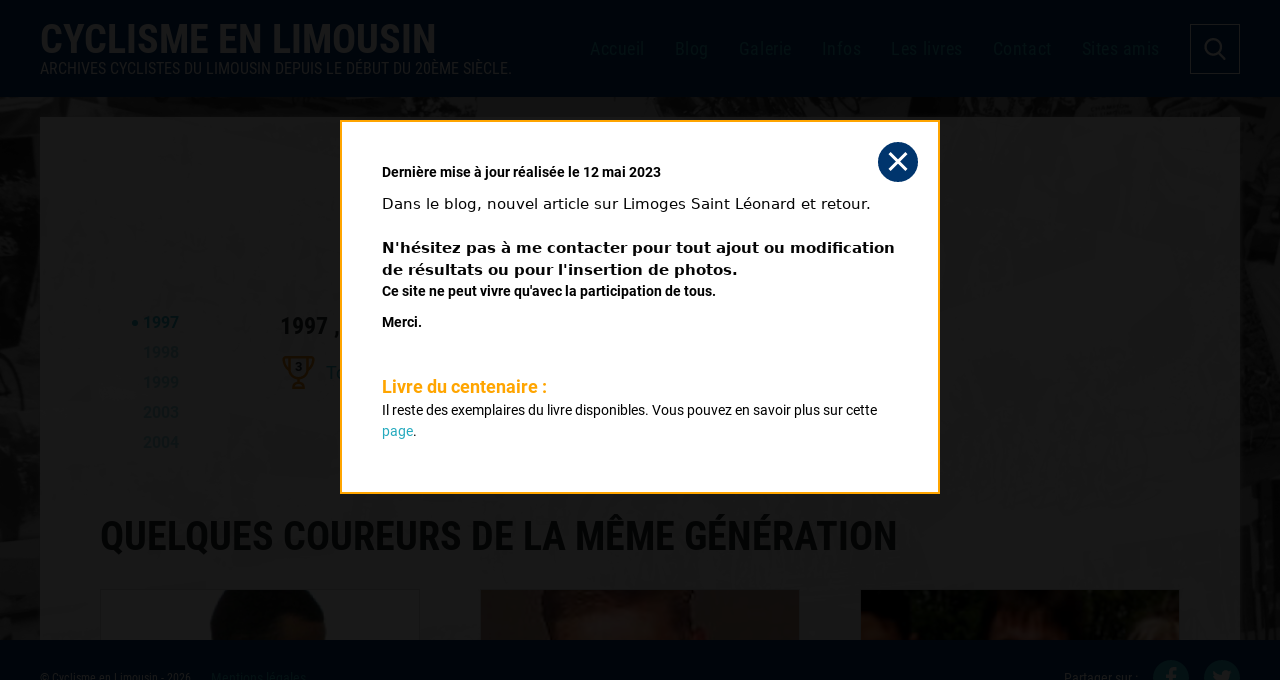

--- FILE ---
content_type: text/html; charset=UTF-8
request_url: https://www.cyclisme-en-limousin.fr/coureur.php?id_coureur=20782
body_size: 3966
content:
<!doctype html>
<!--[if lte IE 6]> <html class="no-js ie6 ie67 ie678" lang="fr"> <![endif]-->
<!--[if IE 7]> <html class="no-js ie7 ie67 ie678" lang="fr"> <![endif]-->
<!--[if IE 8]> <html class="no-js ie8 ie678" lang="fr"> <![endif]-->
<!--[if gt IE 8]><!--> <html class="no-js" lang="fr"> <!--<![endif]-->
<head>
    <meta charset="UTF-8"/>
    <title>Cyclisme en Limousin - Fiche de THEBAULT Christophe</title>
    <meta name="keywords" content="cyclisme, archives, archives cyclistes, résultats, Limousin, résultats cysclistes du Limousin, résultats cyclistes, coureurs, clubs" />
    <meta name="description" content="Cyclisme en Limousin, archives cyclistes concernant les cyclistes limousins et des alentours depuis les origines du cyclisme dans cette région. Résultats par courses sur route, piste et cyclo-cross, résultats par coureurs, recherche possible par noms." />
    <meta name="viewport" content="initial-scale=1.0, width=device-width">
    <link rel="stylesheet" href="dist/css/styles.min.css?cache=20260121064800"/> 
    <script src="//code.jquery.com/jquery-2.1.4.min.js"></script>
    <script src="dist/js/autocomplete.min.js"></script>
    <script src="dist/js/built.js?cache=20260121064800"></script>


    <meta property="og:image" content="http://www.cyclisme-en-limousin.fr/img/partage-facebook.jpg"/>
    <meta property="og:title" content="Cyclisme en Limousin"/>
    <meta property="og:url" content="https://www.cyclisme-en-limousin.fr/coureur.php?id_coureur=20782" />
    <meta property="og:site_name" content="Cyclisme en Limousin"/>
    <meta property="og:description" content="Cyclisme en Limousin - Fiche de THEBAULT Christophe"/>

    <meta name="twitter:image" content="http://www.cyclisme-en-limousin.fr/img/partage-twitter.jpg" />
    <meta name="twitter:title" content="Cyclisme en Limousin" />
    <meta name="twitter:description" content="Cyclisme en Limousin - Fiche de THEBAULT Christophe" />
    <meta name="twitter:url" content="https://www.cyclisme-en-limousin.fr/coureur.php?id_coureur=20782" />
    <meta name="twitter:card" content="summary_large_image" />

    <!--[if IE]>
        <script src="scripts/html5-ie.js"></script> 
        <link rel="stylesheet" href="css/ie.css"/>
    <![endif]--> 

    <!-- Global site tag (gtag.js) - Google Analytics -->
    <script async src="https://www.googletagmanager.com/gtag/js?id=UA-109530362-1"></script>
    <script>
      window.dataLayer = window.dataLayer || [];
      function gtag(){dataLayer.push(arguments);}
      gtag('js', new Date());

      gtag('config', 'UA-109530362-1');
    </script>
</head>

<body>
    <span class="url-pour-script" data-cible="https://www.cyclisme-en-limousin.fr"></span>
    <header class="header-principal">
	<div class="flex-container">
		<button class="burger large-hidden">
			<span></span>
			<span></span>
			<span></span>
		</button>
		
		<div class="">
	        <h1 class="uppercase mbn typo4"><a href="index.php">Cyclisme en Limousin</a></h1>
	        <h2 class="man normal uppercase big typo5">Archives cyclistes du Limousin depuis le début du 20ème siècle.</h2>
	    </div>

	    <ul class="unstyled menu-principal flex-container">
	    	<li><a href="index.php">Accueil</a></li>
	    	<li><a href="/blog/">Blog</a></li>
	    	<li><a href="/blog/galerie/">Galerie</a></li>
	        <li><a href="informations.php">Infos</a></li>
	        <li><a href="livre.php">Les livres</a></li>
	        <li><a href="contact.php">Contact</a></li>
	        <li><a href="liens.php">Sites amis</a></li>
	    </ul>

	    <button class="open-recherche flex-container">
	    	<svg version="1.1" xmlns="http://www.w3.org/2000/svg" xmlns:xlink="http://www.w3.org/1999/xlink" x="0px" y="0px" viewBox="0 0 56.966 56.966" xml:space="preserve">
				<path d="M55.146,51.887L41.588,37.786c3.486-4.144,5.396-9.358,5.396-14.786c0-12.682-10.318-23-23-23s-23,10.318-23,23 s10.318,23,23,23c4.761,0,9.298-1.436,13.177-4.162l13.661,14.208c0.571,0.593,1.339,0.92,2.162,0.92 c0.779,0,1.518-0.297,2.079-0.837C56.255,54.982,56.293,53.08,55.146,51.887z M23.984,6c9.374,0,17,7.626,17,17s-7.626,17-17,17 s-17-7.626-17-17S14.61,6,23.984,6z" fill="#fff"/>
			</svg>
	    </button>
	</div>
</header>


<div class="" style="background-image: url('../../img/bg-cel-41.jpg');">


        <section role="main" class="page-coureur"> 
           
            <h1 class="txtcenter typo4">THEBAULT Christophe</h1>
                        <!--<h2>Première année de compétition : 1997</h2>-->
            <h2 class="txtcenter uppercase typo4">Palmarès</h2>
            <div class="palmares flex-container">
                <div class="conteneur-palmares flex-container">
                    <div class="left">
                        <ul>
                            <li><a href="#" class="annee-palmares open" data-annee="1997">1997</a></li>
                            <li><a href="#" class="annee-palmares " data-annee="1998">1998</a></li>
                            <li><a href="#" class="annee-palmares " data-annee="1999">1999</a></li>
                            <li><a href="#" class="annee-palmares " data-annee="2003">2003</a></li>
                            <li><a href="#" class="annee-palmares " data-annee="2004">2004</a></li>
                        </ul>
                    </div>
                    
                    <div class="right">
                        <ul>
<li data-annee="1997" class="open">                                        <div>
                                            <h3 class="typo4">
                                                1997  
, Pontivy                                      
                                            </h3>
                                            <ul class="liste-palmares">
                                                <li class="ligne-palmares flex-container">
<span class="troisieme coupe">3</span>                                                    <div class="texte-ligne">
                                                        <a href="edition.php?id=35950&amp;provenance=20782">
                                                            Tour de la Creuse 2 ème étape                                                         </a>
                                                    </div>
                                                </li>
                              
                                            </ul>
                                        </div>
                                    </li>
<li data-annee="1998" class="">                                        <div>
                                            <h3 class="typo4">
                                                1998  
, VC Pontivy                                      
                                            </h3>
                                            <ul class="liste-palmares">
                                                <li class="ligne-palmares flex-container">
<span class="troisieme coupe">3</span>                                                    <div class="texte-ligne">
                                                        <a href="edition.php?id=37037&amp;provenance=20782">
                                                            Nedde                                                         </a>
                                                    </div>
                                                </li>
                                                <li class="ligne-palmares flex-container">
<span class=" coupe">6</span>                                                    <div class="texte-ligne">
                                                        <a href="edition.php?id=37076&amp;provenance=20782">
                                                            Grand Prix de France                                                         </a>
                                                    </div>
                                                </li>
                              
                                            </ul>
                                        </div>
                                    </li>
<li data-annee="1999" class="">                                        <div>
                                            <h3 class="typo4">
                                                1999  
, Dinan                                      
                                            </h3>
                                            <ul class="liste-palmares">
                                                <li class="ligne-palmares flex-container">
<span class="deuxieme coupe">2</span>                                                    <div class="texte-ligne">
                                                        <a href="edition.php?id=38004&amp;provenance=20782">
                                                            Flèche Charente Limousine                                                         </a>
                                                    </div>
                                                </li>
                                                <li class="ligne-palmares flex-container">
<span class=" coupe">4</span>                                                    <div class="texte-ligne">
                                                        <a href="edition.php?id=38003&amp;provenance=20782">
                                                            Flèche Charente Limousine 1 ère étape                                                         </a>
                                                    </div>
                                                </li>
                                                <li class="ligne-palmares flex-container">
<span class=" coupe">5</span>                                                    <div class="texte-ligne">
                                                        <a href="edition.php?id=37853&amp;provenance=20782">
                                                            Flèche Charente Limousine 2 ème étape                                                         </a>
                                                    </div>
                                                </li>
                              
                                            </ul>
                                        </div>
                                    </li>
<li data-annee="2003" class="">                                        <div>
                                            <h3 class="typo4">
                                                2003  
, Jean floch                                      
                                            </h3>
                                            <ul class="liste-palmares">
                                                <li class="ligne-palmares flex-container">
<span class=" coupe">6</span>                                                    <div class="texte-ligne">
                                                        <a href="edition.php?id=40723&amp;provenance=20782">
                                                            Tour de la Creuse 1 ère étape                                                         </a>
                                                    </div>
                                                </li>
                                                <li class="ligne-palmares flex-container">
<span class=" coupe">9</span>                                                    <div class="texte-ligne">
                                                        <a href="edition.php?id=40726&amp;provenance=20782">
                                                            Tour de la Creuse                                                         </a>
                                                    </div>
                                                </li>
                              
                                            </ul>
                                        </div>
                                    </li>
<li data-annee="2004" class="">                                        <div>
                                            <h3 class="typo4">
                                                2004  
, Jean floch                                      
                                            </h3>
                                            <ul class="liste-palmares">
                                                <li class="ligne-palmares flex-container">
<span class="troisieme coupe">3</span>                                                    <div class="texte-ligne">
                                                        <a href="edition.php?id=41376&amp;provenance=20782">
                                                            Tour de la Creuse 1 ère étape                                                         </a>
                                                    </div>
                                                </li>
                                                <li class="ligne-palmares flex-container">
<span class=" coupe">7</span>                                                    <div class="texte-ligne">
                                                        <a href="edition.php?id=41471&amp;provenance=20782">
                                                            Tour de la Creuse 2 ème étape                                                         </a>
                                                    </div>
                                                </li>
                                                <li class="ligne-palmares flex-container">
<span class=" coupe">8</span>                                                    <div class="texte-ligne">
                                                        <a href="edition.php?id=41654&amp;provenance=20782">
                                                            Tour de la Creuse                                                         </a>
                                                    </div>
                                                </li>
                              
                                            </ul>
                                        </div>
                                    </li>
                        </ul>
                    </div>          
                </div>
            </div>

            <div class="remontees flex-container">
                <h2 class="uppercase mbn mtl typo4 more_big"><span>Quelques coureurs de la même génération</span></h2>
                    <a href="coureur.php?id_coureur=20356" class="remontee flex-container--column" title="Voir la page de BOYER Julien">
                        <div class="image-container flex-container" style="background-image:url('admin_cel/upload/photos/coureur_20356/image_1.jpg');"></div>
                        <div class="texte-remontee flex-container--column">
                            <h3>BOYER Julien</h3>
                            <p>Débuts limousins en 1997</p>
                            <span>Voir sa page</span>
                        </div>
                    </a>      
                    <a href="coureur.php?id_coureur=20662" class="remontee flex-container--column" title="Voir la page de LODER Thierry">
                        <div class="image-container flex-container" style="background-image:url(https://cyclisme-en-limousin.fr/blog/wp-content/uploads/2022/01/LODERTHierry.jpg);"></div>
                        <div class="texte-remontee flex-container--column">
                            <h3>LODER Thierry</h3>
                            <p>Débuts limousins en 1997</p>
                            <span>Voir sa page</span>
                        </div>
                    </a>    
                    <a href="coureur.php?id_coureur=20703" class="remontee flex-container--column" title="Voir la page de OLIVIER Sébastien">
                        <div class="image-container flex-container" style="background-image:url(https://cyclisme-en-limousin.fr/blog/wp-content/uploads/2022/12/OLIVIERSEbastien.jpg);"></div>
                        <div class="texte-remontee flex-container--column">
                            <h3>OLIVIER Sébastien</h3>
                            <p>Débuts limousins en 1997</p>
                            <span>Voir sa page</span>
                        </div>
                    </a>    
            </div>
        </section>

    </div>

<div class="volet-recherche">
	<div>
        <div class="flex-container conteneur-fermer-volet">
            <button class="fermer-volet fermer-panel"><span></span>Fermer</button>
        </div>
        
        
        <form action="index.php" method="post" name="form_recherche" class="form-recherche mtl">
            <fieldset>
                <div>
                    <input type="text" class="recherche" name="recherche" placeholder="Nom du coureur ou de la course" value=""/>
                    <input type="submit" value="Valider"/>
                </div>
            </fieldset>
        </form>

        <div class="resultats-recherche">
        	
        </div>
    </div>
</div>

<div class="encart-maj">
    <div>
        <button class="close-popup-index fermer-panel"><span></span></button>
        
        <div class="texte-maj-desktop">
<p><strong>Derni&egrave;re mise &agrave; jour r&eacute;alis&eacute;e le 12 mai 2023</strong></p>
<div dir="auto" style="font-family: system-ui, -apple-system, 'system-ui', '.SFNSText-Regular', sans-serif; color: #050505; font-size: 15px; white-space: pre-wrap;">Dans le blog, nouvel article sur Limoges Saint L&eacute;onard et retour.</div>
<div dir="auto" style="font-family: system-ui, -apple-system, 'system-ui', '.SFNSText-Regular', sans-serif; color: #050505; font-size: 15px; white-space: pre-wrap;">&nbsp;</div>
<div dir="auto" style="font-family: system-ui, -apple-system, 'system-ui', '.SFNSText-Regular', sans-serif; color: #050505; font-size: 15px; white-space: pre-wrap;"><strong>N'h&eacute;sitez pas &agrave; me contacter pour tout ajout ou modification de r&eacute;sultats ou pour l'insertion de photos.</strong></div>
<p><strong>Ce site ne peut vivre qu'avec la participation de tous.</strong></p>
<p><strong>Merci.</strong></p>                             
        </div>

        <div class="texte-livre">
            <h4>Livre du centenaire : </h4>
            <p>Il reste des exemplaires du livre disponibles. Vous pouvez en savoir plus sur cette <a href="livre.php" title="page du livre du centenaire">page</a>.</p>
        </div>
    </div>
</div>

<footer class="footer-general pas typo5">
	<div class="central flex-container mentions-footer">
		<p class="txtcenter">© Cyclisme en Limousin - 2026</p>
		<a href="mentions-legales.php" class="size14" title="Voir la page mentions légales">Mentions légales</a>
	    <h4 class="txtcenter size14">Partager sur :</h4>
		<ul class="rs-partage unstyled flex-container">
			<li>
				<a href="https://www.facebook.com/sharer/sharer.php?u=https://www.cyclisme-en-limousin.fr/coureur.php?id_coureur=20782" class="facebook flex-container" target="_blank" title="Partager sur Facebook">
					<svg width="1792" height="1792" viewBox="0 0 1792 1792" xmlns="http://www.w3.org/2000/svg"><path d="M1343 12v264h-157q-86 0-116 36t-30 108v189h293l-39 296h-254v759h-306v-759h-255v-296h255v-218q0-186 104-288.5t277-102.5q147 0 228 12z"/></svg>
				</a>
			</li>

			<li>
				<a href="https://twitter.com/share?text=Cyclisme+en+Limousin+-+Fiche+de+THEBAULT+Christophe,&nbsp;https://www.cyclisme-en-limousin.fr/coureur.php?id_coureur=20782" class="twitter flex-container" target="_blank" title="Partager sur Twitter">
					<svg width="1792" height="1792" viewBox="0 0 1792 1792" xmlns="http://www.w3.org/2000/svg"><path d="M1684 408q-67 98-162 167 1 14 1 42 0 130-38 259.5t-115.5 248.5-184.5 210.5-258 146-323 54.5q-271 0-496-145 35 4 78 4 225 0 401-138-105-2-188-64.5t-114-159.5q33 5 61 5 43 0 85-11-112-23-185.5-111.5t-73.5-205.5v-4q68 38 146 41-66-44-105-115t-39-154q0-88 44-163 121 149 294.5 238.5t371.5 99.5q-8-38-8-74 0-134 94.5-228.5t228.5-94.5q140 0 236 102 109-21 205-78-37 115-142 178 93-10 186-50z"/></svg>
				</a>
			</li>
		</ul>
	</div>
</footer></body>
</html>